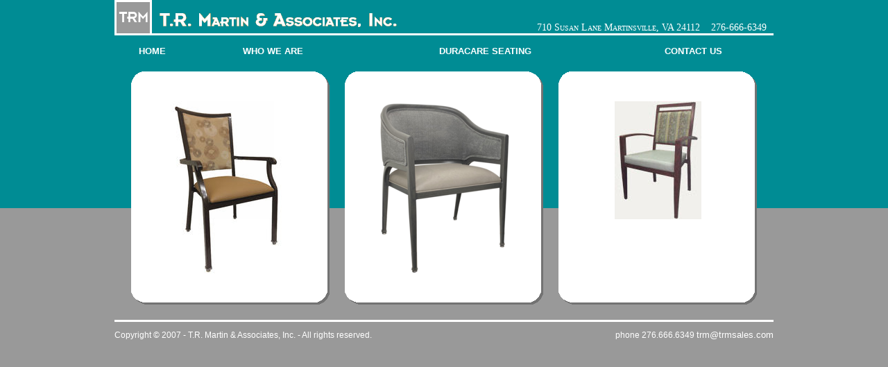

--- FILE ---
content_type: text/html;charset=UTF-8
request_url: http://trmsales.com/
body_size: 3679
content:

		












	
	
		
	


<!DOCTYPE HTML PUBLIC "-//W3C//DTD HTML 4.01 Transitional//EN"
"http://www.w3.org/TR/html4/loose.dtd">
<html>
<head>
<title>Senior living furniture - T.R. Martin & Associates, Inc. - representing American of Martinsville and Newport Gliders</title>
<META NAME="keywords" content="senior living furniture, contract furniture, American of Martinsville, American Furniture, Newport Gliders, senior furniture, retirement, rest home, in home care">
<META NAME="description" content="T.R. Martin & Associates, Inc. is an independent sales organization representing American of Martinsville, Senior Living Division and Newport Gliders. We represent these manufacturers in the states of Virginia, West Virginia, Maryland, D.C., North Carolina and South Carolina.">
<meta http-equiv="Content-Type" content="text/html; charset=iso-8859-1">
<link rel="stylesheet" type="text/css" href="styles.css">

</head>

<body>

<table width="950" align="center" border="0" cellspacing="0" cellpadding="0">
<tr><td width="48"><a href="index.cfm"><img src="images/logo_dark.gif" alt="TRM" width="48" height="45" border="0" class="bdr_full"></a></td>
      	<td valign="bottom" class="bdr_btm"><div class="headertext"><img src="images/textlogo.gif" alt="T.R. Martin &amp; Associates" width="343" height="30"></div></td>
      	<td align="right" valign="bottom" class="bdr_btm"><div align="right" class="address">710
          	Susan Lane Martinsville, VA 24112 &nbsp;&nbsp;&nbsp;276-666-6349</div></td></tr>
</table>

<table width="950" border="0" align="center" cellpadding="0" cellspacing="0" class="menutable">
<tr class="links">
	 <td align="center"><a href="index.cfm" class="btmnav"><b>Home</b></a> </td>
	 <td align="center"><a href="about.cfm" class="btmnav"><b>Who We Are</b></a></td>

	

    <td align="center"><a href="duracare.cfm" class="btmnav"><b>DuraCare Seating</b></a></td>


    <td align="center"><a href="contact.cfm" class="btmnav"><b>Contact Us</b></a></td>
</tr>
</table>


<script language="Javascript" src="scripts/slideshows.js"></script>
<script language="Javascript" src="scripts/slideshowcode.js"></script>
<table align="center" border="0" cellspacing="22" cellpadding="0">
   <tr align="center" valign="middle">
     <td width="286" height="336" class="homepageframe">
<div align="center" style="width:286px;">
<script type="text/javascript">
//new fadeshow(IMAGES_ARRAY_NAME, slideshow_width, slideshow_height, borderwidth, delay, pause (0=no, 1=yes), optionalRandomOrder)
new fadeshow(set1, 250, 250, 0, 4000, 1, "R")
	</script>
</div></td>
     <td width="286" height="336" class="homepageframe">
<div align="center" style="width:286px;">
<script type="text/javascript">
	new fadeshow(set2, 250, 250, 0, 5000, 1, "R")
	</script>
</div></td>
     <td width="286" height="333" class="homepageframe">
<div align="center" style="width:286px;">
<script type="text/javascript">
	new fadeshow(set3, 250, 250, 0, 3000, 1, "R")
	</script>
</div></td>
   </tr>
 </table>
 
<style type="text/css">
<!--
.style1 {color: #FFFFFF}
-->
</style>



<table width="950" align="center" border="0" cellspacing="0" cellpadding="0">
   <tr>
     <td class="topborder"><span class="footertext">Copyright &copy; 2007 - T.R. Martin
        &amp; Associates, Inc. - All rights reserved. </span>       
			<a href="login.cfm"><img src="images/clear.gif" width="20" height="12" border="0"></a>
	 </td>
     <td class="topborder"><p align="right"><span class="footertext">phone 276.666.6349 <a href="mailto:trm@trmsales.com" class="btmnav">trm@trmsales.com</a></span></p>      </td>
   </tr>
</table>

  </body>
</html>


--- FILE ---
content_type: text/css
request_url: http://trmsales.com/styles.css
body_size: 2127
content:
body {
	background-color: #999999;
	background-image: url(images/bgcolor5.gif);
	background-repeat: repeat-x;
	margin: 0px;
}
td {font-family:arial,sans serif; color:#202020; font-size:11pt;}
.pageheading {font-size:18pt;}
.subheading {font-size:14pt; color:#808080;}
.collection {font-size:13pt;background-color:#EDEDDD; font-weight:bold;}

.tablegrid {border-top:1px solid #D5D4A9; border-left:1px solid #C0C0C0; background-color:#FFFFFF;}
.cellgrid {border-bottom:1px solid #D5D4A9; border-right:1px solid #C0C0C0;}

.bdr_full {
	border: 3px solid #ffffff;
}
.bdr_btm {
	border-bottom-width: 3px;
	border-bottom-style: solid;
	border-bottom-color: #ffffff;
}
.links {
	font-family: Rockwell;
	font-size: 14px;
	text-transform: uppercase;
	color: #ffffff;
}

a:link		{text-decoration:none;color:red;}
a:visited	{text-decoration:none;color:red;}
a:hover		{text-decoration:underline;color:#000000;}

a:link.pageheading		{text-decoration:none;color:#000000;}
a:visited.pageheading	{text-decoration:none;color:#000000;}
a:hover.pageheading		{text-decoration:underline;color:#000000;}

a:link.btmnav		{text-decoration:none;color:#FFFFFF;font-size:13px;}
a:visited.btmnav	{text-decoration:none;color:#FFFFFF;font-size:13px;}
a:hover.btmnav		{text-decoration:underline;color:#FFFFFF;font-size:13px;}



.point8 {font-size:8pt;}
.point10 {font-size:10pt;}
.point11 {font-size:11pt;}
.point12 {font-size:12pt;}
.point14 {font-size:14pt;}
.point16 {font-size:16pt;}
.point18 {font-size:18pt;}
.point20 {font-size:20pt;}

.topborder {
	border-top-width: 3px;
	border-top-style: solid;
	border-top-color: #FFFFFF;
	font-family: "Times New Roman", Times, serif;
	font-size: 11px;
	color: #FFFFFF;
}
.headertext {
	font-family: Rockwell;
	font-size: 24px;
	font-variant: small-caps;
	color: #FFFFFF;
	margin-left: 10px;
}
.address {
	font-family: Rockwell;
	font-size: 14px;
	font-variant: small-caps;
	color: #FFFFFF;
	margin-right: 10px;
}

.homepageframe {background-image:url(images/whiteroundbox_2.gif);}
.menutable {
	margin-top: 15px;
}
.footertext {
	font-family: Arial, Helvetica, sans-serif;
	font-size: 12px;
	color: #FFFFFF;
}


--- FILE ---
content_type: text/javascript
request_url: http://trmsales.com/scripts/slideshows.js
body_size: 623
content:



var set1=new Array()

set1[0]=["photos/homeslides/astoria.jpg", "http://duracareseating.com/pdf/AC249-Baxter.pdf", "_new"]

set1[1]=["photos/homeslides/AC-055.jpg", "http://duracareseating.com/pdf/AC55-Lincoln.pdf", "_new"]

set1[2]=["photos/homeslides/AC-700.jpg", "http://duracareseating.com/pdf/AC700-Kennedy.pdf", "_new"]



var set2=new Array()

set2[0]=["photos/homeslides/AC-205-Boozer-1.png", "http://trmsales.com/documents/2022%20DuraCare%20Lookbook.pdf", "_new"]



var set3=new Array()

set3[0]=["photos/homeslides/Baxter.jpg", "http://duracareseating.com/product/baxter/", "_new"]


var fadebgcolor="white"

